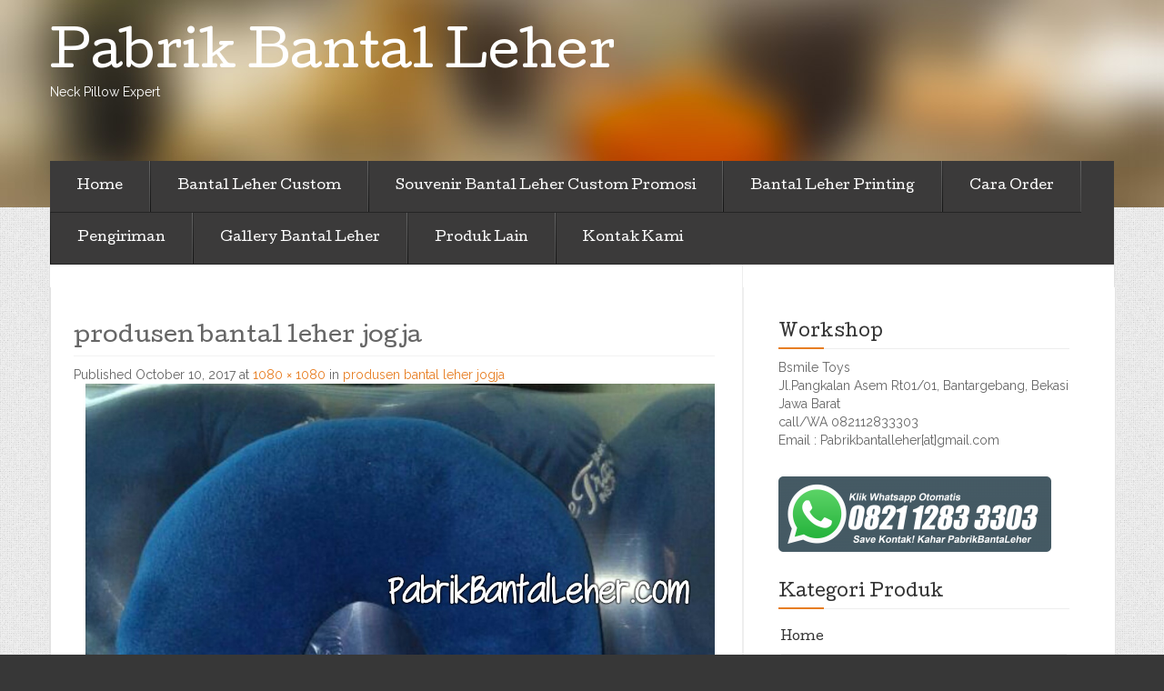

--- FILE ---
content_type: text/html; charset=UTF-8
request_url: https://pabrikbantalleher.com/jual-bantal-leher-bordir/
body_size: 6577
content:
<!DOCTYPE html> <!--[if lt IE 7]><html class="no-js lt-ie9 lt-ie8 lt-ie7" dir="ltr" lang="en-US" prefix="og: https://ogp.me/ns#"> <![endif]--> <!--[if IE 7]><html class="no-js lt-ie9 lt-ie8" dir="ltr" lang="en-US" prefix="og: https://ogp.me/ns#"> <![endif]--> <!--[if IE 8]><html class="no-js lt-ie9" dir="ltr" lang="en-US" prefix="og: https://ogp.me/ns#"> <![endif]--> <!--[if gt IE 8]><!--><html class="no-js" dir="ltr" lang="en-US" prefix="og: https://ogp.me/ns#"> <!--<![endif]--><head><link rel="stylesheet" href="//fonts.googleapis.com/css?family=Cutive%7CRaleway%3A400%2C800" /><link rel="stylesheet" href="https://pabrikbantalleher.com/wp-content/cache/min/1/7bd05b1caf899a6dc2f8a433aeab2a9a.css" data-minify="1"/><script src="https://pabrikbantalleher.com/wp-content/cache/min/1/d96af5fe625cf7cca8f80643bba38bf6.js" data-minify="1"></script>  <script>!function(f,b,e,v,n,t,s){if(f.fbq)return;n=f.fbq=function(){n.callMethod?
n.callMethod.apply(n,arguments):n.queue.push(arguments)};if(!f._fbq)f._fbq=n;
n.push=n;n.loaded=!0;n.version='2.0';n.queue=[];t=b.createElement(e);t.async=!0;
t.src=v;s=b.getElementsByTagName(e)[0];s.parentNode.insertBefore(t,s)}(window,
document,'script','https://connect.facebook.net/en_US/fbevents.js');
fbq('init', '1574359986207661'); // Insert your pixel ID here.
fbq('track', 'PageView');</script> <noscript><img height="1" width="1" style="display:none"
src="https://www.facebook.com/tr?id=1574359986207661&ev=PageView&noscript=1"
/></noscript><meta charset="UTF-8"><meta name="viewport" content="width=device-width, initial-scale=1"><link rel="profile" href="http://gmpg.org/xfn/11"><link rel="pingback" href="https://pabrikbantalleher.com/xmlrpc.php"><title>produsen bantal leher jogja | Pabrik Bantal Leher</title><meta name="robots" content="max-snippet:-1, max-image-preview:large, max-video-preview:-1" /><meta name="author" content="admin"/><meta name="google-site-verification" content="g2eP6L8PWF7vxgYek5JA-bpHPcUQLsNfgQVZq5mIRb8" /><meta name="p:domain_verify" content="10d2d8ce78c84f03b6bafec64de8e949" /><link rel="canonical" href="https://pabrikbantalleher.com/jual-bantal-leher-bordir/" /><meta name="generator" content="All in One SEO (AIOSEO) 4.8.3.2" /><meta property="og:locale" content="en_US" /><meta property="og:site_name" content="Pabrik Bantal Leher | Neck Pillow Expert" /><meta property="og:type" content="article" /><meta property="og:title" content="produsen bantal leher jogja | Pabrik Bantal Leher" /><meta property="og:url" content="https://pabrikbantalleher.com/jual-bantal-leher-bordir/" /><meta property="article:published_time" content="2017-10-10T11:58:29+00:00" /><meta property="article:modified_time" content="2017-12-08T08:13:09+00:00" /><meta property="article:publisher" content="https://www.facebook.com/pabrikbantalleher/" /><meta name="twitter:card" content="summary" /><meta name="twitter:site" content="@pabrbantalleher" /><meta name="twitter:title" content="produsen bantal leher jogja | Pabrik Bantal Leher" /><meta name="twitter:creator" content="@pabrbantalleher" /> <script type="application/ld+json" class="aioseo-schema">{"@context":"https:\/\/schema.org","@graph":[{"@type":"BreadcrumbList","@id":"https:\/\/pabrikbantalleher.com\/jual-bantal-leher-bordir\/#breadcrumblist","itemListElement":[{"@type":"ListItem","@id":"https:\/\/pabrikbantalleher.com#listItem","position":1,"name":"Home","item":"https:\/\/pabrikbantalleher.com","nextItem":{"@type":"ListItem","@id":"https:\/\/pabrikbantalleher.com\/jual-bantal-leher-bordir\/#listItem","name":"produsen bantal leher jogja"}},{"@type":"ListItem","@id":"https:\/\/pabrikbantalleher.com\/jual-bantal-leher-bordir\/#listItem","position":2,"name":"produsen bantal leher jogja","previousItem":{"@type":"ListItem","@id":"https:\/\/pabrikbantalleher.com#listItem","name":"Home"}}]},{"@type":"ItemPage","@id":"https:\/\/pabrikbantalleher.com\/jual-bantal-leher-bordir\/#itempage","url":"https:\/\/pabrikbantalleher.com\/jual-bantal-leher-bordir\/","name":"produsen bantal leher jogja | Pabrik Bantal Leher","inLanguage":"en-US","isPartOf":{"@id":"https:\/\/pabrikbantalleher.com\/#website"},"breadcrumb":{"@id":"https:\/\/pabrikbantalleher.com\/jual-bantal-leher-bordir\/#breadcrumblist"},"author":{"@id":"https:\/\/pabrikbantalleher.com\/author\/admin25pbl\/#author"},"creator":{"@id":"https:\/\/pabrikbantalleher.com\/author\/admin25pbl\/#author"},"datePublished":"2017-10-10T18:58:29+07:00","dateModified":"2017-12-08T15:13:09+07:00"},{"@type":"Person","@id":"https:\/\/pabrikbantalleher.com\/#person","name":"Admin","image":"http:\/\/pabrikbantalleher.com\/wp-content\/uploads\/2023\/02\/logo-pabrikbantalleher.jpg","sameAs":["https:\/\/www.facebook.com\/pabrikbantalleher\/","https:\/\/mobile.twitter.com\/pabrbantalleher","https:\/\/www.instagram.com\/pabrikbantalleher","https:\/\/id.pinterest.com\/pabrikbantalleher\/","https:\/\/www.youtube.com\/channel\/UCbfzy09mmvN4Pj-g-AX3qjg"]},{"@type":"Person","@id":"https:\/\/pabrikbantalleher.com\/author\/admin25pbl\/#author","url":"https:\/\/pabrikbantalleher.com\/author\/admin25pbl\/","name":"admin","image":{"@type":"ImageObject","@id":"https:\/\/pabrikbantalleher.com\/jual-bantal-leher-bordir\/#authorImage","url":"https:\/\/secure.gravatar.com\/avatar\/8f15561b43a0d54be44eb1e4186b6431?s=96&d=mm&r=g","width":96,"height":96,"caption":"admin"}},{"@type":"WebSite","@id":"https:\/\/pabrikbantalleher.com\/#website","url":"https:\/\/pabrikbantalleher.com\/","name":"PabrikBantalLeher.com","alternateName":"Pabrik Bantal Leher","description":"Neck Pillow Expert","inLanguage":"en-US","publisher":{"@id":"https:\/\/pabrikbantalleher.com\/#person"}}]}</script> <link rel='dns-prefetch' href='//fonts.googleapis.com' /><link rel='dns-prefetch' href='//s.w.org' /><link rel="alternate" type="application/rss+xml" title="Pabrik Bantal Leher &raquo; Feed" href="https://pabrikbantalleher.com/feed/" /><link rel="alternate" type="application/rss+xml" title="Pabrik Bantal Leher &raquo; Comments Feed" href="https://pabrikbantalleher.com/comments/feed/" />  <script type="text/javascript">window._wpemojiSettings = {"baseUrl":"https:\/\/s.w.org\/images\/core\/emoji\/13.1.0\/72x72\/","ext":".png","svgUrl":"https:\/\/s.w.org\/images\/core\/emoji\/13.1.0\/svg\/","svgExt":".svg","source":{"concatemoji":"https:\/\/pabrikbantalleher.com\/wp-includes\/js\/wp-emoji-release.min.js?ver=5.8.12"}};
			!function(e,a,t){var n,r,o,i=a.createElement("canvas"),p=i.getContext&&i.getContext("2d");function s(e,t){var a=String.fromCharCode;p.clearRect(0,0,i.width,i.height),p.fillText(a.apply(this,e),0,0);e=i.toDataURL();return p.clearRect(0,0,i.width,i.height),p.fillText(a.apply(this,t),0,0),e===i.toDataURL()}function c(e){var t=a.createElement("script");t.src=e,t.defer=t.type="text/javascript",a.getElementsByTagName("head")[0].appendChild(t)}for(o=Array("flag","emoji"),t.supports={everything:!0,everythingExceptFlag:!0},r=0;r<o.length;r++)t.supports[o[r]]=function(e){if(!p||!p.fillText)return!1;switch(p.textBaseline="top",p.font="600 32px Arial",e){case"flag":return s([127987,65039,8205,9895,65039],[127987,65039,8203,9895,65039])?!1:!s([55356,56826,55356,56819],[55356,56826,8203,55356,56819])&&!s([55356,57332,56128,56423,56128,56418,56128,56421,56128,56430,56128,56423,56128,56447],[55356,57332,8203,56128,56423,8203,56128,56418,8203,56128,56421,8203,56128,56430,8203,56128,56423,8203,56128,56447]);case"emoji":return!s([10084,65039,8205,55357,56613],[10084,65039,8203,55357,56613])}return!1}(o[r]),t.supports.everything=t.supports.everything&&t.supports[o[r]],"flag"!==o[r]&&(t.supports.everythingExceptFlag=t.supports.everythingExceptFlag&&t.supports[o[r]]);t.supports.everythingExceptFlag=t.supports.everythingExceptFlag&&!t.supports.flag,t.DOMReady=!1,t.readyCallback=function(){t.DOMReady=!0},t.supports.everything||(n=function(){t.readyCallback()},a.addEventListener?(a.addEventListener("DOMContentLoaded",n,!1),e.addEventListener("load",n,!1)):(e.attachEvent("onload",n),a.attachEvent("onreadystatechange",function(){"complete"===a.readyState&&t.readyCallback()})),(n=t.source||{}).concatemoji?c(n.concatemoji):n.wpemoji&&n.twemoji&&(c(n.twemoji),c(n.wpemoji)))}(window,document,window._wpemojiSettings);</script> <style type="text/css">img.wp-smiley,img.emoji{display:inline !important;border:none !important;box-shadow:none !important;height:1em !important;width:1em !important;margin:0
.07em !important;vertical-align:-0.1em !important;background:none !important;padding:0
!important}</style><style id='akismet-widget-style-inline-css' type='text/css'>.a-stats{--akismet-color-mid-green:#357b49;--akismet-color-white:#fff;--akismet-color-light-grey:#f6f7f7;max-width:350px;width:auto}.a-stats
*{all:unset;box-sizing:border-box}.a-stats
strong{font-weight:600}.a-stats a.a-stats__link,
.a-stats a.a-stats__link:visited,
.a-stats a.a-stats__link:active{background:var(--akismet-color-mid-green);border:none;box-shadow:none;border-radius:8px;color:var(--akismet-color-white);cursor:pointer;display:block;font-family:-apple-system,BlinkMacSystemFont,'Segoe UI','Roboto','Oxygen-Sans','Ubuntu','Cantarell','Helvetica Neue',sans-serif;font-weight:500;padding:12px;text-align:center;text-decoration:none;transition:all 0.2s ease}.widget .a-stats a.a-stats__link:focus{background:var(--akismet-color-mid-green);color:var(--akismet-color-white);text-decoration:none}.a-stats a.a-stats__link:hover{filter:brightness(110%);box-shadow:0 4px 12px rgba(0, 0, 0, 0.06), 0 0 2px rgba(0, 0, 0, 0.16)}.a-stats
.count{color:var(--akismet-color-white);display:block;font-size:1.5em;line-height:1.4;padding:0
13px;white-space:nowrap}</style><link rel="https://api.w.org/" href="https://pabrikbantalleher.com/wp-json/" /><link rel="alternate" type="application/json" href="https://pabrikbantalleher.com/wp-json/wp/v2/media/3087" /><link rel="EditURI" type="application/rsd+xml" title="RSD" href="https://pabrikbantalleher.com/xmlrpc.php?rsd" /><link rel="wlwmanifest" type="application/wlwmanifest+xml" href="https://pabrikbantalleher.com/wp-includes/wlwmanifest.xml" /><meta name="generator" content="WordPress 5.8.12" /><link rel='shortlink' href='https://pabrikbantalleher.com/?p=3087' /><link rel="alternate" type="application/json+oembed" href="https://pabrikbantalleher.com/wp-json/oembed/1.0/embed?url=https%3A%2F%2Fpabrikbantalleher.com%2Fjual-bantal-leher-bordir%2F" /><link rel="alternate" type="text/xml+oembed" href="https://pabrikbantalleher.com/wp-json/oembed/1.0/embed?url=https%3A%2F%2Fpabrikbantalleher.com%2Fjual-bantal-leher-bordir%2F&#038;format=xml" /><style type="text/css">header .logo-text h1,
header .logo-text
h5{color:#fff}</style><style type="text/css" id="eventbrite-header-css">header[role=banner]{background:url(https://pabrikbantalleher.com/wp-content/themes/eventbrite-event/img/bg-header.jpg) top center no-repeat;background-size:cover}</style><style type="text/css" id="custom-background-css">body.custom-background{background-image:url("https://pabrikbantalleher.com/wp-content/themes/eventbrite-event/img/bg-main.png");background-position:left top;background-size:auto;background-repeat:repeat;background-attachment:scroll}</style> <script data-no-minify="1" data-cfasync="false">(function(w,d){function a(){var b=d.createElement("script");b.async=!0;b.src="https://pabrikbantalleher.com/wp-content/plugins/wp-rocket/inc/front/js/lazyload.1.0.5.min.js";var a=d.getElementsByTagName("script")[0];a.parentNode.insertBefore(b,a)}w.attachEvent?w.attachEvent("onload",a):w.addEventListener("load",a,!1)})(window,document);</script></head><body class="attachment attachment-template-default single single-attachment postid-3087 attachmentid-3087 attachment-jpeg custom-background"> <header role="banner"><div class="container"><div class="logo-row"> <a href="https://pabrikbantalleher.com/" class="logo-text"><h1>Pabrik Bantal Leher</h1><h5>Neck Pillow Expert</h5> </a></div> <a href="#" class="menu-toggle">-</a></div> </header><section role="main" class="main-container"><div id="site-container" class="container"> <nav class="menu"><ul id="menu-menu1" class="menu"><li id="menu-item-62" class="menu-item menu-item-type-post_type menu-item-object-page menu-item-home menu-item-62"><a href="https://pabrikbantalleher.com/">Home</a></li><li id="menu-item-4040" class="menu-item menu-item-type-post_type menu-item-object-page menu-item-4040"><a href="https://pabrikbantalleher.com/bantal-leher-custom/">Bantal Leher Custom</a></li><li id="menu-item-4801" class="menu-item menu-item-type-post_type menu-item-object-page menu-item-4801"><a href="https://pabrikbantalleher.com/souvenir-bantal-leher-custom-promosi/">Souvenir Bantal Leher Custom Promosi</a></li><li id="menu-item-4717" class="menu-item menu-item-type-post_type menu-item-object-page menu-item-4717"><a href="https://pabrikbantalleher.com/bantal-leher-printing-custom/">Bantal Leher Printing</a></li><li id="menu-item-55" class="menu-item menu-item-type-post_type menu-item-object-page menu-item-55"><a href="https://pabrikbantalleher.com/cara-order/">Cara Order</a></li><li id="menu-item-2974" class="menu-item menu-item-type-post_type menu-item-object-page menu-item-2974"><a href="https://pabrikbantalleher.com/pengiriman/">Pengiriman</a></li><li id="menu-item-2385" class="menu-item menu-item-type-custom menu-item-object-custom menu-item-2385"><a href="http://pabrikbantalleher.com/produk/">Gallery Bantal Leher</a></li><li id="menu-item-2985" class="menu-item menu-item-type-post_type menu-item-object-page menu-item-has-children menu-item-2985"><a href="https://pabrikbantalleher.com/produk-lain/">Produk Lain</a><ul class="sub-menu"><li id="menu-item-2992" class="menu-item menu-item-type-post_type menu-item-object-page menu-item-2992"><a href="https://pabrikbantalleher.com/produk-lain/pabrik-souvenir-bantal-bordir-promosi-perusahaan/">Bantal Promosi</a></li><li id="menu-item-2988" class="menu-item menu-item-type-post_type menu-item-object-page menu-item-2988"><a href="https://pabrikbantalleher.com/produk-lain/bantal-printing-promosi-custom-murah-souvenir-perusahaan/">Bantal Printing Promosi Custom Murah Souvenir Perusahaan</a></li><li id="menu-item-2987" class="menu-item menu-item-type-post_type menu-item-object-page menu-item-2987"><a href="https://pabrikbantalleher.com/produk-lain/pabrik-bantal-mobil-bordir-custom-harga-murah/">Bantal Mobil</a></li><li id="menu-item-2986" class="menu-item menu-item-type-post_type menu-item-object-page menu-item-2986"><a href="https://pabrikbantalleher.com/produk-lain/sarung-tissue-promosi/">Sarung Tissue Promosi</a></li></ul></li><li id="menu-item-54" class="menu-item menu-item-type-post_type menu-item-object-page menu-item-54"><a href="https://pabrikbantalleher.com/kontak-kami/">Kontak Kami</a></li></ul></nav> <section role="main" class="main-container"><div class="container"><div class="row"><div class="span8"><div class="left-col"><div class="post-3087 attachment type-attachment status-inherit hentry" id="post-3087"><h1 class="pagetitle entry-title">produsen bantal leher jogja</h1><div class="entry-meta"> Published <span class="entry-date"><time class="entry-date" datetime="2017-10-10T18:58:29+07:00">October 10, 2017</time></span> at <a href="https://pabrikbantalleher.com/wp-content/uploads/2017/10/jual-bantal-leher-bordir.jpg" title="Link to full-size image">1080 &times; 1080</a> in <a href="https://pabrikbantalleher.com/jual-bantal-leher-bordir/" title="Return to produsen bantal leher jogja" rel="gallery">produsen bantal leher jogja</a></div><div class="entry-content"><div class="entry-attachment"><div class="attachment"> <a href="https://pabrikbantalleher.com/pabrikbantalleher/" title="produsen bantal leher jogja" rel="attachment"><img width="1080" height="1080" src="https://pabrikbantalleher.com/wp-content/uploads/2017/10/jual-bantal-leher-bordir.jpg" class="attachment-1200x1200 size-1200x1200" alt="produsen bantal leher jogja" loading="lazy" srcset="https://pabrikbantalleher.com/wp-content/uploads/2017/10/jual-bantal-leher-bordir.jpg 1080w, https://pabrikbantalleher.com/wp-content/uploads/2017/10/jual-bantal-leher-bordir-150x150.jpg 150w, https://pabrikbantalleher.com/wp-content/uploads/2017/10/jual-bantal-leher-bordir-300x300.jpg 300w, https://pabrikbantalleher.com/wp-content/uploads/2017/10/jual-bantal-leher-bordir-768x768.jpg 768w, https://pabrikbantalleher.com/wp-content/uploads/2017/10/jual-bantal-leher-bordir-1024x1024.jpg 1024w" sizes="(max-width: 1080px) 100vw, 1080px" /></a></div></div><div role="navigation" id="image-navigation" class="pagination pagination-centered image-navigation"><ul><li class="nav-previous"><a title="Bantal Leher Souvenir Bank BRI diponegoro"  href='https://pabrikbantalleher.com/bantal-leher-souvenir-bank-bri-diponegoro/'><span class="meta-nav">&larr;</span> Previous</a></li><li class="nav-next"><a title="bantal-leher-souvenir-umroh-alqayyuum"  href='https://pabrikbantalleher.com/bantal-leher-souvenir-umroh-alqayyuum/'>Next <span class="meta-nav">&rarr;</span></a></li></ul></div></div></div><hr/><div class="well"><div id="comments" class="comments-area"></div></div></div></div><aside class="span4" role="complementary"><div class="sidebar"><div id="text-2" class="widget widget_text"><h2 class="widget-title">Workshop</h2><div class="textwidget">Bsmile Toys<br> Jl.Pangkalan Asem Rt01/01, Bantargebang, Bekasi
Jawa Barat<br> call/WA 082112833303<br> Email : Pabrikbantalleher[at]gmail.com</div></div><div id="media_image-2" class="widget widget_media_image"><a href="https://api.whatsapp.com/send?phone=6282112833303&#038;text=Halo%20Pak%20Kahar%20Saya%20Mau%20Order%20Bantal%20leher%20bisa%20minta%20infonya"><img width="300" height="83" src="https://pabrikbantalleher.com/wp-content/uploads/2018/02/logo-whatsapp-300x83.png" class="image wp-image-3937  attachment-medium size-medium" alt="logo whatsapp pabrikbantalleher" loading="lazy" style="max-width: 100%; height: auto;" srcset="https://pabrikbantalleher.com/wp-content/uploads/2018/02/logo-whatsapp-300x83.png 300w, https://pabrikbantalleher.com/wp-content/uploads/2018/02/logo-whatsapp-768x211.png 768w, https://pabrikbantalleher.com/wp-content/uploads/2018/02/logo-whatsapp-1024x282.png 1024w, https://pabrikbantalleher.com/wp-content/uploads/2018/02/logo-whatsapp.png 2000w" sizes="(max-width: 300px) 100vw, 300px" /></a></div><div id="nav_menu-2" class="widget widget_nav_menu"><h2 class="widget-title">Kategori Produk</h2><div class="menu-menu1-container"><ul id="menu-menu1-1" class="menu"><li class="menu-item menu-item-type-post_type menu-item-object-page menu-item-home menu-item-62"><a href="https://pabrikbantalleher.com/">Home</a></li><li class="menu-item menu-item-type-post_type menu-item-object-page menu-item-4040"><a href="https://pabrikbantalleher.com/bantal-leher-custom/">Bantal Leher Custom</a></li><li class="menu-item menu-item-type-post_type menu-item-object-page menu-item-4801"><a href="https://pabrikbantalleher.com/souvenir-bantal-leher-custom-promosi/">Souvenir Bantal Leher Custom Promosi</a></li><li class="menu-item menu-item-type-post_type menu-item-object-page menu-item-4717"><a href="https://pabrikbantalleher.com/bantal-leher-printing-custom/">Bantal Leher Printing</a></li><li class="menu-item menu-item-type-post_type menu-item-object-page menu-item-55"><a href="https://pabrikbantalleher.com/cara-order/">Cara Order</a></li><li class="menu-item menu-item-type-post_type menu-item-object-page menu-item-2974"><a href="https://pabrikbantalleher.com/pengiriman/">Pengiriman</a></li><li class="menu-item menu-item-type-custom menu-item-object-custom menu-item-2385"><a href="http://pabrikbantalleher.com/produk/">Gallery Bantal Leher</a></li><li class="menu-item menu-item-type-post_type menu-item-object-page menu-item-has-children menu-item-2985"><a href="https://pabrikbantalleher.com/produk-lain/">Produk Lain</a><ul class="sub-menu"><li class="menu-item menu-item-type-post_type menu-item-object-page menu-item-2992"><a href="https://pabrikbantalleher.com/produk-lain/pabrik-souvenir-bantal-bordir-promosi-perusahaan/">Bantal Promosi</a></li><li class="menu-item menu-item-type-post_type menu-item-object-page menu-item-2988"><a href="https://pabrikbantalleher.com/produk-lain/bantal-printing-promosi-custom-murah-souvenir-perusahaan/">Bantal Printing Promosi Custom Murah Souvenir Perusahaan</a></li><li class="menu-item menu-item-type-post_type menu-item-object-page menu-item-2987"><a href="https://pabrikbantalleher.com/produk-lain/pabrik-bantal-mobil-bordir-custom-harga-murah/">Bantal Mobil</a></li><li class="menu-item menu-item-type-post_type menu-item-object-page menu-item-2986"><a href="https://pabrikbantalleher.com/produk-lain/sarung-tissue-promosi/">Sarung Tissue Promosi</a></li></ul></li><li class="menu-item menu-item-type-post_type menu-item-object-page menu-item-54"><a href="https://pabrikbantalleher.com/kontak-kami/">Kontak Kami</a></li></ul></div></div><div id="nav_menu-3" class="widget widget_nav_menu"><div class="menu-kategori-produk-container"><ul id="menu-kategori-produk" class="menu"><li id="menu-item-69" class="menu-item menu-item-type-taxonomy menu-item-object-category menu-item-has-children menu-item-69"><a href="https://pabrikbantalleher.com/produk/">Produk</a><ul class="sub-menu"><li id="menu-item-70" class="menu-item menu-item-type-taxonomy menu-item-object-category menu-item-70"><a href="https://pabrikbantalleher.com/produk/bantal-leher-tour-travel/">Bantal Leher Tour Travel</a></li><li id="menu-item-98" class="menu-item menu-item-type-taxonomy menu-item-object-category menu-item-98"><a href="https://pabrikbantalleher.com/produk/bantal-leher-karakter/">Bantal Leher Karakter</a></li><li id="menu-item-106" class="menu-item menu-item-type-taxonomy menu-item-object-category menu-item-106"><a href="https://pabrikbantalleher.com/produk/bantal-leher-rumah-sakit/">Bantal Leher Rumah Sakit</a></li><li id="menu-item-116" class="menu-item menu-item-type-taxonomy menu-item-object-category menu-item-116"><a href="https://pabrikbantalleher.com/produk/bantal-leher-bank/">Bantal Leher Bank</a></li><li id="menu-item-117" class="menu-item menu-item-type-taxonomy menu-item-object-category menu-item-117"><a href="https://pabrikbantalleher.com/produk/bantal-leher-promosi/">Bantal Leher Promosi</a></li></ul></li></ul></div></div><div id="recent-posts-2" class="widget widget_recent_entries"><h2 class="widget-title">Terupdate</h2><ul><li> <a href="https://pabrikbantalleher.com/pabrik-bantal-leher-custom-bordir-promosi-tour-travel-umroh/">Pabrik bantal leher custom bordir promosi tour travel umroh</a></li><li> <a href="https://pabrikbantalleher.com/souvenir-bantal-leher-custom-sekolah-alam-cendikia/">Souvenir Bantal Leher Custom Sekolah Alam Cendikia</a></li><li> <a href="https://pabrikbantalleher.com/produksi-souvenir-bantal-leher-promosi-hotel/">Produksi Souvenir Bantal Leher Promosi Hotel</a></li><li> <a href="https://pabrikbantalleher.com/produksi-bantal-leher-bordir-bekasi/">Produksi Bantal Leher Bordir Bekasi</a></li><li> <a href="https://pabrikbantalleher.com/bantal-leher-bordir-custom-samira-tour-travel/">Bantal Leher Bordir Custom Samira Tour Travel</a></li></ul></div><div id="search-2" class="widget widget_search"><form role="search" method="get" id="searchform" class="searchform" action="https://pabrikbantalleher.com/"><div> <label class="screen-reader-text" for="s">Search for:</label> <input type="text" value="" name="s" id="s" /> <input type="submit" id="searchsubmit" value="Search" /></div></form></div></div> </aside></div></div> </section></div> </section> <footer class="site-footer row" role="contentinfo"><div class="container"><div class="pull-right"><ul id="menu-menu1-2" class="menu"><li class="menu-item menu-item-type-post_type menu-item-object-page menu-item-home menu-item-62"><a href="https://pabrikbantalleher.com/">Home</a></li><li class="menu-item menu-item-type-post_type menu-item-object-page menu-item-4040"><a href="https://pabrikbantalleher.com/bantal-leher-custom/">Bantal Leher Custom</a></li><li class="menu-item menu-item-type-post_type menu-item-object-page menu-item-4801"><a href="https://pabrikbantalleher.com/souvenir-bantal-leher-custom-promosi/">Souvenir Bantal Leher Custom Promosi</a></li><li class="menu-item menu-item-type-post_type menu-item-object-page menu-item-4717"><a href="https://pabrikbantalleher.com/bantal-leher-printing-custom/">Bantal Leher Printing</a></li><li class="menu-item menu-item-type-post_type menu-item-object-page menu-item-55"><a href="https://pabrikbantalleher.com/cara-order/">Cara Order</a></li><li class="menu-item menu-item-type-post_type menu-item-object-page menu-item-2974"><a href="https://pabrikbantalleher.com/pengiriman/">Pengiriman</a></li><li class="menu-item menu-item-type-custom menu-item-object-custom menu-item-2385"><a href="http://pabrikbantalleher.com/produk/">Gallery Bantal Leher</a></li><li class="menu-item menu-item-type-post_type menu-item-object-page menu-item-has-children menu-item-2985"><a href="https://pabrikbantalleher.com/produk-lain/">Produk Lain</a><ul class="sub-menu"><li class="menu-item menu-item-type-post_type menu-item-object-page menu-item-2992"><a href="https://pabrikbantalleher.com/produk-lain/pabrik-souvenir-bantal-bordir-promosi-perusahaan/">Bantal Promosi</a></li><li class="menu-item menu-item-type-post_type menu-item-object-page menu-item-2988"><a href="https://pabrikbantalleher.com/produk-lain/bantal-printing-promosi-custom-murah-souvenir-perusahaan/">Bantal Printing Promosi Custom Murah Souvenir Perusahaan</a></li><li class="menu-item menu-item-type-post_type menu-item-object-page menu-item-2987"><a href="https://pabrikbantalleher.com/produk-lain/pabrik-bantal-mobil-bordir-custom-harga-murah/">Bantal Mobil</a></li><li class="menu-item menu-item-type-post_type menu-item-object-page menu-item-2986"><a href="https://pabrikbantalleher.com/produk-lain/sarung-tissue-promosi/">Sarung Tissue Promosi</a></li></ul></li><li class="menu-item menu-item-type-post_type menu-item-object-page menu-item-54"><a href="https://pabrikbantalleher.com/kontak-kami/">Kontak Kami</a></li></ul></div><p> <a class="wordpress-link" href="http://wordpress.org/" rel="generator">Proudly powered by WordPress</a> Theme: Eventbrite Single Event by <a href="http://voceplatforms.com/" rel="designer" class="designer-link">Voce Platforms</a>.</p></div> </footer> <script type='text/javascript' id='contact-form-7-js-extra'>/*  */
var wpcf7 = {"api":{"root":"https:\/\/pabrikbantalleher.com\/wp-json\/","namespace":"contact-form-7\/v1"},"cached":"1"};
/*  */</script> <script type='text/javascript' id='fca_pc_client_js-js-extra'>/*  */
var fcaPcEvents = [];
var fcaPcPost = {"title":"produsen bantal leher jogja","type":"attachment","id":"3087","categories":[]};
var fcaPcOptions = {"pixel_types":[],"ajax_url":"https:\/\/pabrikbantalleher.com\/wp-admin\/admin-ajax.php","debug":"","edd_currency":"USD","nonce":"2030cd5eb8","utm_support":"","user_parameters":"","edd_enabled":"","edd_delay":"0","woo_enabled":"","woo_delay":"0","video_enabled":""};
/*  */</script> <script src="https://pabrikbantalleher.com/wp-content/cache/min/1/c4e8b7eaef8cca885746e7543f725e9a.js" data-minify="1"></script><script src="https://pabrikbantalleher.com/wp-content/cache/min/1/55b4199e44f5a5f0b1aa1d4b4230ab17.js" data-minify="1"></script><script src="https://pabrikbantalleher.com/wp-content/cache/min/1/fe62aca8aa65401fed3b58526a851199.js" data-minify="1"></script><script src="https://pabrikbantalleher.com/wp-content/cache/min/1/f3c7ef4f03bedc05b6679d8576c67f66.js" data-minify="1"></script><script src="https://pabrikbantalleher.com/wp-content/cache/min/1/51d8d81ca61522f632a347e527628c64.js" data-minify="1"></script></body></html>
<!-- This website is like a Rocket, isn't it? Performance optimized by WP Rocket. Learn more: https://wp-rocket.me - Debug: cached@1769009669 -->

--- FILE ---
content_type: text/javascript
request_url: https://pabrikbantalleher.com/wp-content/cache/min/1/f3c7ef4f03bedc05b6679d8576c67f66.js
body_size: 6476
content:
!function($){"use strict";var Popover=function(element,options){this.init('popover',element,options)}
Popover.prototype=$.extend({},$.fn.tooltip.Constructor.prototype,{constructor:Popover,setContent:function(){var $tip=this.tip(),title=this.getTitle(),content=this.getContent()
$tip.find('.popover-title')[this.options.html?'html':'text'](title)
$tip.find('.popover-content')[this.options.html?'html':'text'](content)
$tip.removeClass('fade top bottom left right in')},hasContent:function(){return this.getTitle()||this.getContent()},getContent:function(){var content,$e=this.$element,o=this.options
content=(typeof o.content=='function'?o.content.call($e[0]):o.content)||$e.attr('data-content')
return content},tip:function(){if(!this.$tip){this.$tip=$(this.options.template)}
return this.$tip},destroy:function(){this.hide().$element.off('.'+this.type).removeData(this.type)}})
var old=$.fn.popover
$.fn.popover=function(option){return this.each(function(){var $this=$(this),data=$this.data('popover'),options=typeof option=='object'&&option
if(!data)$this.data('popover',(data=new Popover(this,options)))
if(typeof option=='string')data[option]()})}
$.fn.popover.Constructor=Popover
$.fn.popover.defaults=$.extend({},$.fn.tooltip.defaults,{placement:'right',trigger:'click',content:'',template:'<div class="popover"><div class="arrow"></div><h3 class="popover-title"></h3><div class="popover-content"></div></div>'})
$.fn.popover.noConflict=function(){$.fn.popover=old
return this}}(window.jQuery);;jQuery(document).ready(function(t){function e(e,n,i){var r=i?function(t){for(var e in t)"string"==typeof t[e]&&(t[e]=t[e].replace("{post_id}",fcaPcPost.id).replace("{post_title}",fcaPcPost.title).replace("{post_type}",fcaPcPost.type).replace("{post_category}",fcaPcPost.categories.join(", ")));fcaPcOptions.utm_support&&(t=function(t){for(var e=["utm_source","utm_medium","utm_campaign","utm_term","utm_content"],c=0;c<e.length;c++)null!==d(e[c])&&(t[e[c]]=d(e[c]));return t}(t));fcaPcOptions.user_parameters&&(t=function(t){for(var e=["referrer","language","logged_in","post_tag","post_category"],c=0;c<e.length;c++)fcaPcUserParams[e[c]]&&(t[e[c]]=fcaPcUserParams[e[c]]);return t}(t));return t}(i):null;if("undefined"!=typeof fbq){var p=c(),s=a(),f=new Date(t.now()).toUTCString(),l=new Date(f).valueOf()/1e3;if("trackCustom"===e)fbq(e,n,r,{event_id:p,external_id:s}),o("Conversions API")&&t.ajax({url:fcaPcOptions.ajax_url,type:"POST",data:{action:"fca_pc_capi_event",event_name:n,event_time:l,event_id:p,external_id:s,client_user_agent:navigator.userAgent,event_source_url:window.location.origin+window.location.pathname,custom_data:JSON.stringify(r),nonce:fcaPcOptions.nonce}});else{var u=(k=new Map([["PageView","PageView"],["ViewContent","ViewContent"],["Search","Search"],["AddToCart","AddToCart"],["AddToWishlist","AddToWishlist"],["InitiateCheckout","InitiateCheckout"],["AddPaymentInfo","AddPaymentInfo"],["Purchase","Purchase"],["Lead","Lead"],["CompleteRegistration","CompleteRegistration"]])).get(n);u&&(fbq(e,u,r,{event_id:p,external_id:s}),o("Conversions API")&&t.ajax({url:fcaPcOptions.ajax_url,type:"POST",data:{action:"fca_pc_capi_event",event_name:u,event_time:l,event_id:p,external_id:s,client_user_agent:navigator.userAgent,event_source_url:window.location.origin+window.location.pathname,custom_data:JSON.stringify(r),nonce:fcaPcOptions.nonce}}))}}if("undefined"!=typeof snaptr){var p=c(),s=a();if("trackCustom"===e);else{var _=(k=new Map([["PageViewSnapchat","PAGE_VIEW"],["ViewContentSnapchat","VIEW_CONTENT"],["PurchaseSnapchat","PURCHASE"],["AddToCartSnapchat","ADD_CART"],["InitiateCheckoutSnapchat","START_CHECKOUT"],["AddToWishlistSnapchat","ADD_TO_WISHLIST"],["AddPaymentInfoSnapchat","ADD_BILLING"]])).get(n);_&&snaptr(e,_,r,{event_id:p,external_id:s})}}if("undefined"!=typeof ttq){var h=(k=new Map([["PageViewTiktok","PageView"],["ViewContentTiktok","ViewContent"],["AddToCartTiktok","AddToCart"],["AddToWishlistTiktok","AddToWishlist"],["InitiateCheckoutTiktok","InitiateCheckout"],["AddPaymentInfoTiktok","AddPaymentInfo"],["PurchaseTiktok","CompletePayment"],["CompleteRegistrationTiktok","CompleteRegistration"]])).get(n);h&&ttq.track(h,r),"trackCustom"===e&&ttq.track(n,r)}if("undefined"!=typeof pintrk){var P=(k=new Map([["AddToCartPinterest","AddToCart"],["PurchasePinterest","Checkout"],["LeadPinterest","Lead"],["ViewContentPinterest","PageVisit"],["CompleteRegistrationPinterest","Signup"]])).get(n);P&&pintrk("track",P,r)}if("undefined"!=typeof gtag){if("track"===e){var k=new Map([["AddToCartGA","add_to_cart"],["AddPaymentInfoGA","add_payment_info"],["AddToWishlistGA","add_to_wishlist"],["PurchaseGA","purchase"],["InitiateCheckoutGA","begin_checkout"],["ViewContentGA","view_item"]]),g=k.get(n);g&&gtag("event",g,r)}"trackCustom"===e&&gtag("event",n,r)}}function c(){return"xxxxxxxxxx".replace(/[x]/g,function(t){return Math.floor(16*Math.random()).toString(16)})}function a(){var t=function(t){for(var e=t+"=",c=document.cookie.split(";"),a=0;a<c.length;a++){for(var o=c[a];" "==o.charAt(0);)o=o.substring(1);if(0==o.indexOf(e))return o.substring(e.length,o.length)}return""}("pixelcat_id");return""==t&&""!=(t=c())&&null!=t&&function(t,e,c){var a=new Date;a.setTime(a.getTime()+24*c*60*60*1e3);var o="expires="+a.toUTCString();document.cookie=t+"="+e+";"+o+";path=/"}("pixelcat_id",t,365),t}function o(t){return-1!==fcaPcOptions.pixel_types.indexOf(t)}function n(t,e){document.cookie=t+"="+e+";path=/"}function i(t){var e=("; "+document.cookie).split("; "+t+"=");return 2===e.length&&e.pop().split(";").shift()}function d(t){for(var e=[],c=location.search.substr(1).split("&"),a=0;a<c.length;a++)if((e=c[a].split("="))[0]===t)return decodeURIComponent(e[1]).replace(/\+/g," ");return null}!function(){for(var c=0;c<fcaPcEvents.length;c++){var a=fcaPcEvents[c].event,o=fcaPcEvents[c].parameters,n=fcaPcEvents[c].triggerType,i=fcaPcEvents[c].trigger,d=fcaPcEvents[c].apiAction;switch(n){case"css":t(i).on("click",{name:a,params:o,apiAction:d},function(t){e(t.data.apiAction,t.data.name,t.data.params)});break;case"hover":t(i).on("mouseenter",{name:a,params:o,apiAction:d,trigger:i},function(c){e(c.data.apiAction,c.data.name,c.data.params),t(c.data.trigger).off("mouseenter")});break;case"post":fcaPcEvents[c].hasOwnProperty("delay")&&fcaPcEvents[c].hasOwnProperty("scroll")?setTimeout(function(c,a,o,n){t(window).scroll({scrollTarget:c,apiAction:a,eventName:o,parameters:n},function(c){c.data.scrollTarget<=function(){var e=t(window).scrollTop(),c=t(document).height()-t(window).height();return 0==c?100:e/c*100}()&&(t(window).off(c),e(a,o,n))}).trigger("scroll")},1e3*fcaPcEvents[c].delay,fcaPcEvents[c].scroll,d,a,o):fcaPcEvents[c].hasOwnProperty("delay")?setTimeout(e,1e3*fcaPcEvents[c].delay,d,a,o):e(d,a,o);break;case"url":t("a").each(function(){t(this).attr("href")===i&&t(this).on("click",{name:a,params:o,apiAction:d},function(t){e(t.data.apiAction,t.data.name,t.data.params)})})}}}(),fcaPcOptions.debug&&(console.log("pixel cat events:"),console.log(fcaPcEvents),console.log("pixel cat post:"),console.log(fcaPcPost),console.log("pixel cat options:"),console.log(fcaPcOptions)),(o("Facebook Pixel")||o("Conversions API"))&&e("track","PageView"),i("fca_pc_advanced_matching")&&n("fca_pc_advanced_matching",""),"undefined"!=typeof fcaPcSearchQuery&&e("track","Search",fcaPcSearchQuery),fcaPcOptions.woo_enabled&&(fcaPcOptions.debug&&console.log("adding woo events"),t("body").on("added_to_cart",function(){t.ajax({url:fcaPcOptions.ajax_url,type:"POST",data:{action:"fca_pc_woo_ajax_add_to_cart",product_id:fcaPcPost.id},success:function(t){t.success&&((o("Facebook")||o("Conversions API"))&&e("track","AddToCart",t.facebook),o("TikTok")&&e("track","AddToCartTiktok",t.tiktok),o("Snapchat")&&e("track","AddToCartSnapchat",t.snapchat),o("Pinterest")&&e("track","AddToCartPinterest",t.pinterest),(o("GA3")||o("GA4")||o("Adwords"))&&e("track","AddToCartGA",t.ga))}})}),i("fca_pc_woo_add_to_cart")&&(e("track","AddToCart",JSON.parse(decodeURIComponent(i("fca_pc_woo_add_to_cart").replace(/\+/g,"%20")))),n("fca_pc_woo_add_to_cart","")),"undefined"!=typeof fcaPcWooCheckoutCart&&(e("track","InitiateCheckout",fcaPcWooCheckoutCart),t("form.checkout").on("checkout_place_order",function(t){return e("track","AddPaymentInfo",fcaPcWooCheckoutCart),!0})),"undefined"!=typeof fcaPcWooPurchase&&e("track","Purchase",fcaPcWooPurchase),"undefined"!=typeof fcaPcWooProduct&&(fcaPcOptions.woo_delay?setTimeout(e,1e3*fcaPcOptions.woo_delay,"track","ViewContent",fcaPcWooProduct):e("track","ViewContent",fcaPcWooProduct),t(".wl-add-to, .add_to_wishlist").on("click",function(t){e("track","AddToWishlist",fcaPcWooProduct)})),i("fca_pc_woo_add_to_cart_tiktok")&&(e("track","AddToCartTiktok",JSON.parse(decodeURIComponent(i("fca_pc_woo_add_to_cart_tiktok").replace(/\+/g,"%20")))),n("fca_pc_woo_add_to_cart_tiktok","")),"undefined"!=typeof fcaPcWooCheckoutCartTiktok&&(e("track","InitiateCheckoutTiktok",fcaPcWooCheckoutCartTiktok),t("form.checkout").on("checkout_place_order",function(t){return e("track","AddPaymentInfoTiktok",fcaPcWooCheckoutCartTiktok),!0})),"undefined"!=typeof fcaPcWooPurchaseTiktok&&e("track","PurchaseTiktok",fcaPcWooPurchaseTiktok),"undefined"!=typeof fcaPcWooProductTiktok&&(fcaPcOptions.woo_delay?setTimeout(e,1e3*fcaPcOptions.woo_delay,"track","ViewContentTiktok",fcaPcWooProductTiktok):e("track","ViewContentTiktok",fcaPcWooProductTiktok),t(".wl-add-to, .add_to_wishlist").on("click",function(t){e("track","AddToWishlistTiktok",fcaPcWooProductTiktok)})),i("fca_pc_woo_add_to_cart_pinterest")&&(e("track","AddToCartPinterest",JSON.parse(decodeURIComponent(i("fca_pc_woo_add_to_cart_pinterest").replace(/\+/g,"%20")))),n("fca_pc_woo_add_to_cart_pinterest","")),"undefined"!=typeof fcaPcWooPurchasePinterest&&e("track","PurchasePinterest",fcaPcWooPurchasePinterest),"undefined"!=typeof fcaPcWooProductPinterest&&(fcaPcOptions.woo_delay?setTimeout(e,1e3*fcaPcOptions.woo_delay,"track","ViewContentPinterest",fcaPcWooProductPinterest):e("track","ViewContentPinterest",fcaPcWooProductPinterest)),i("fca_pc_woo_add_to_cart_snapchat")&&(e("track","AddToCartSnapchat",JSON.parse(decodeURIComponent(i("fca_pc_woo_add_to_cart_snapchat").replace(/\+/g,"%20")))),n("fca_pc_woo_add_to_cart_snapchat","")),"undefined"!=typeof fcaPcWooCheckoutCartSnapchat&&(e("track","InitiateCheckoutSnapchat",fcaPcWooCheckoutCartSnapchat),t("form.checkout").on("checkout_place_order",function(t){return e("track","AddPaymentInfoSnapchat",fcaPcWooCheckoutCartSnapchat),!0})),"undefined"!=typeof fcaPcWooPurchaseSnapchat&&e("track","PurchaseSnapchat",fcaPcWooPurchaseSnapchat),"undefined"!=typeof fcaPcWooProductSnapchat&&(fcaPcOptions.woo_delay?setTimeout(e,1e3*fcaPcOptions.woo_delay,"track","ViewContentSnapchat",fcaPcWooProductSnapchat):e("track","ViewContentSnapchat",fcaPcWooProductSnapchat),t(".wl-add-to, .add_to_wishlist").on("click",function(t){e("track","AddToWishlistSnapchat",fcaPcWooProductSnapchat)})),i("fca_pc_woo_add_to_cart_ga")&&(e("track","AddToCartGA",JSON.parse(decodeURIComponent(i("fca_pc_woo_add_to_cart_ga").replace(/\+/g,"%20")))),n("fca_pc_woo_add_to_cart_ga","")),"undefined"!=typeof fcaPcWooCheckoutCartGA&&(e("track","InitiateCheckoutGA",fcaPcWooCheckoutCartGA),t("form.checkout").on("checkout_place_order",function(t){return e("track","AddPaymentInfoGA",fcaPcWooCheckoutCartGA),!0})),"undefined"!=typeof fcaPcWooPurchaseGA&&e("track","PurchaseGA",fcaPcWooPurchaseGA),"undefined"!=typeof fcaPcWooProductGA&&(fcaPcOptions.woo_delay?setTimeout(e,1e3*fcaPcOptions.woo_delay,"track","ViewContentGA",fcaPcWooProductGA):e("track","ViewContentGA",fcaPcWooProductGA),t(".wl-add-to, .add_to_wishlist").on("click",function(t){e("track","AddToWishlistGA",fcaPcWooProductGA)}))),fcaPcOptions.edd_enabled&&(fcaPcOptions.debug&&console.log("adding edd events"),t(".edd-add-to-cart").on("click",function(c){if(o("Facebook")||o("Conversions API"))if("undefined"!=typeof fcaPcEddProduct)e("track","AddToCart",fcaPcEddProduct);else{e("track","AddToCart",a={value:t(this).data("price"),currency:fcaPcOptions.edd_currency,content_name:"Easy Digital Download ID "+t(this).data("download-id"),content_ids:t(this).data("download-id"),content_type:"no"==t(this).data("variable-price")?"product":"product_group"})}if(o("TikTok"))if("undefined"!=typeof fcaPcEddProduct)e("track","AddToCartTiktok",fcaPcEddProductTiktok);else{e("track","AddToCartTiktok",a={value:t(this).data("price"),currency:fcaPcOptions.edd_currency,content_name:"Easy Digital Download ID "+t(this).data("download-id"),content_ids:t(this).data("download-id"),content_type:"no"==t(this).data("variable-price")?"product":"product_group"})}if(o("GA3")||o("GA4")||o("Adwords"))if("undefined"!=typeof fcaPcEddProductGA)e("track","AddToCartGA",fcaPcEddProductGA);else{e("track","AddToCartGA",a={value:t(this).data("price"),currency:fcaPcOptions.edd_currency,items:[{item_id:t(this).data("download-id"),item_name:"Easy Digital Download ID "+t(this).data("download-id")}]})}if(o("Pinterest"))if("undefined"!=typeof fcaPcEddProductPinterest)e("track","AddToCartPinterest",fcaPcEddProductPinterest);else{e("track","AddToCartPinterest",a={value:t(this).data("price"),currency:fcaPcOptions.edd_currency,product_name:"Easy Digital Download ID "+t(this).data("download-id"),product_id:t(this).data("download-id")})}if(o("Snapchat"))if("undefined"!=typeof fcaPcEddProductSnapchat)e("track","AddToCartSnapchat",fcaPcEddProductSnapchat);else{var a={price:t(this).data("price"),currency:fcaPcOptions.edd_currency,description:"Easy Digital Download ID "+t(this).data("download-id"),item_ids:[t(this).data("download-id")]};e("track","AddToCartSnapchat",a)}}),t(".wl-add-to, .add_to_wishlist").on("click",function(c){if(o("Facebook")||o("Conversions API"))if("undefined"!=typeof fcaPcEddProduct)e("track","AddToWishlist",fcaPcEddProduct);else{e("track","AddToWishlist",a={value:t(this).data("price"),currency:fcaPcOptions.edd_currency,content_name:"Easy Digital Download ID "+t(this).data("download-id"),content_ids:t(this).data("download-id"),content_type:"no"==t(this).data("variable-price")?"product":"product_group"})}if(o("GA3")||o("GA4")||o("Adwords"))if("undefined"!=typeof fcaPcEddProductGA)e("track","AddToWishlistGA",fcaPcEddProductGA);else{e("track","AddToWishlistGA",a={value:t(this).data("price"),currency:fcaPcOptions.edd_currency,items:[{item_id:t(this).data("download-id"),item_name:"Easy Digital Download ID "+t(this).data("download-id")}]})}if(o("TikTok"))if("undefined"!=typeof fcaPcEddProductTiktok)e("track","AddToWishlistTiktok",fcaPcEddProductTiktok);else{e("track","AddToWishlistTiktok",a={price:t(this).data("price"),currency:fcaPcOptions.edd_currency,description:"Easy Digital Download ID "+t(this).data("download-id"),item_ids:[t(this).data("download-id")]})}if(o("Snapchat"))if("undefined"!=typeof fcaPcEddProductSnapchat)e("track","AddToWishlistSnapchat",fcaPcEddProductSnapchat);else{var a={price:t(this).data("price"),currency:fcaPcOptions.edd_currency,description:"Easy Digital Download ID "+t(this).data("download-id"),item_ids:[t(this).data("download-id")]};e("track","AddToWishlistSnapchat",a)}}),"undefined"!=typeof fcaPcEddProduct&&(fcaPcPost.edd_delay?setTimeout(e,1e3*fcaPcPost.edd_delay,"track","ViewContent",fcaPcEddProduct):e("track","ViewContent",fcaPcEddProduct)),"undefined"!=typeof fcaPcEddCheckoutCart&&(e("track","InitiateCheckout",fcaPcEddCheckoutCart),t("#edd_purchase_form").on("submit",function(t){return e("track","AddPaymentInfo",fcaPcEddCheckoutCart),!0})),i("fca_pc_edd_purchase")&&(e("track","Purchase",JSON.parse(decodeURIComponent(i("fca_pc_edd_purchase").replace(/\+/g,"%20")))),n("fca_pc_edd_purchase","")),"undefined"!=typeof fcaPcEddCheckoutCartGA&&(e("track","InitiateCheckoutGA",fcaPcEddCheckoutCartGA),t("#edd_purchase_form").on("submit",function(t){return e("track","AddPaymentInfoGA",fcaPcEddCheckoutCartGA),!0})),"undefined"!=typeof fcaPcEddProductGA&&(fcaPcOptions.edd_delay?setTimeout(e,1e3*fcaPcOptions.edd_delay,"track","ViewContent",fcaPcEddProductGA):e("track","ViewContentGA",fcaPcEddProductGA)),i("fca_pc_edd_purchase_ga")&&(e("track","PurchaseGA",JSON.parse(decodeURIComponent(i("fca_pc_edd_purchase_ga").replace(/\+/g,"%20")))),n("fca_pc_edd_purchase_ga","")),"undefined"!=typeof fcaPcEddProductTiktok&&(fcaPcPost.edd_delay?setTimeout(e,1e3*fcaPcPost.edd_delay,"track","ViewContentTiktok",fcaPcEddProductTiktok):e("track","ViewContentTiktok",fcaPcEddProductTiktok)),"undefined"!=typeof fcaPcEddCheckoutCartTiktok&&(e("track","InitiateCheckoutTiktok",fcaPcEddCheckoutCartTiktok),t("#edd_purchase_form").on("submit",function(t){return e("track","AddPaymentInfoTiktok",fcaPcEddCheckoutCartTiktok),!0})),i("fca_pc_edd_purchase_tiktok")&&(e("track","PurchaseTiktok",JSON.parse(decodeURIComponent(i("fca_pc_edd_purchase_tiktok").replace(/\+/g,"%20")))),n("fca_pc_edd_purchase_tiktok","")),"undefined"!=typeof fcaPcEddCheckoutCartGA&&(e("track","InitiateCheckoutGA",fcaPcEddCheckoutCartGA),t("#edd_purchase_form").on("submit",function(t){return e("track","AddPaymentInfoGA",fcaPcEddCheckoutCartGA),!0})),"undefined"!=typeof fcaPcEddProductGA&&(fcaPcOptions.edd_delay?setTimeout(e,1e3*fcaPcOptions.edd_delay,"track","ViewContent",fcaPcEddProductGA):e("track","ViewContentGA",fcaPcEddProductGA)),i("fca_pc_edd_purchase_ga")&&(e("track","PurchaseGA",JSON.parse(decodeURIComponent(i("fca_pc_edd_purchase_ga").replace(/\+/g,"%20")))),n("fca_pc_edd_purchase_ga","")),"undefined"!=typeof fcaPcEddProductPinterest&&(fcaPcOptions.edd_delay?setTimeout(e,1e3*fcaPcOptions.edd_delay,"track","ViewContentPinterest",fcaPcEddProductPinterest):e("track","ViewContentPinterest",fcaPcEddProductPinterest)),i("fca_pc_edd_purchase_pinterest")&&(e("track","PurchasePinterest",JSON.parse(decodeURIComponent(i("fca_pc_edd_purchase_pinterest").replace(/\+/g,"%20")))),n("fca_pc_edd_purchase_pinterest","")),"undefined"!=typeof fcaPcEddCheckoutCartSnapchat&&(e("track","InitiateCheckoutSnapchat",fcaPcEddCheckoutCartSnapchat),t("#edd_purchase_form").on("submit",function(t){return e("track","AddPaymentInfoSnapchat",fcaPcEddCheckoutCartSnapchat),!0})),"undefined"!=typeof fcaPcEddProductSnapchat&&(fcaPcOptions.edd_delay?setTimeout(e,1e3*fcaPcOptions.edd_delay,"track","ViewContentSnapchat",fcaPcEddProductSnapchat):e("track","ViewContentSnapchat",fcaPcEddProductSnapchat)),i("fca_pc_edd_purchase_snapchat")&&(e("track","PurchaseSnapchat",JSON.parse(decodeURIComponent(i("fca_pc_edd_purchase_snapchat").replace(/\+/g,"%20")))),n("fca_pc_edd_purchase_snapchat",""))),"undefined"!=typeof fcaPcVideos&&(fcaPcVideos.forEach(function(t){t.on("pixel_event",function(t,c,a){e(t,c,a)})}),fcaPcOptions.debug&&(console.log("fcaPcVideos:"),console.log(fcaPcVideos))),"undefined"!=typeof fcaPcLandingPageCatEnabled&&t("#fca-lpc-optin-button").on("click",function(c){var a;if(a=!(0!==t("#fca-lpc-gdpr-consent").length)||"checked"===t("#fca-lpc-gdpr-consent").attr("checked"),t("#fca-lpc-email-input").val()){t("#fca-lpc-email-input").val(),t("#fca-lpc-name-input").val();if(a)return e("track","Lead",{content_name:fcaPcPost.title}),!0}}),"undefined"!=typeof fcaPcOptinCatEnabled&&t(".fca_eoi_form").submit(function(c){var a=!0,o=t(this).find('input[name="name"]').val(),n=t(this).find('input[name="email"]').val();t(this).find('input[name="i_agree"]').length&&"checked"!==t(this).find(".fca_eoi_gdpr_consent").attr("checked")&&(a=!1),n&&a&&e("track","Lead",{content_name:fcaPcPost.title,form_id:t(this).find("#fca_eoi_form_id").val()})}),"undefined"!=typeof fcaPcEptEnabled&&t(".ptp-checkout-button, .ptp-button, .fca-ept-button").on("click",function(c){-1!==t(this).attr("href").indexOf("?edd_action=add_to_cart&download_id")&&fcaPcOptions.edd_enabled||-1!==t(this).attr("href").indexOf("add-to-cart=")&&fcaPcOptions.woo_enabled||e("track","InitiateCheckout",{content_name:fcaPcPost.title,pricing_table_id:function(t){var e=[];if(t.closest(".ptp-pricing-table").length)e=t.closest(".ptp-pricing-table");else if(t.closest(".pricing_container").length)e=t.closest(".pricing_container");else if(t.closest(".ptp-stylish-pricingtable").length)e=t.closest(".ptp-stylish-pricingtable");else if(t.closest(".ptp-design4-pricingtable").length)e=t.closest(".ptp-design4-pricingtable");else if(t.closest(".ptp-dg5-pricing-table").length)e=t.closest(".ptp-dg5-pricing-table");else if(t.closest(".cd-pricing-container").length)e=t.closest(".cd-pricing-container");else if(t.closest(".ptp-comparison1-pricingtable").length)e=t.closest(".ptp-comparison1-pricingtable");else if(t.closest(".ptp-comparison2-pricingtable").length)e=t.closest(".ptp-comparison2-pricingtable");else if(t.closest(".ptp-comparison3-pricingtable").length)e=t.closest(".ptp-comparison3-pricingtable");else if(t.closest(".fca-ept-main").length)return(e=t.closest(".fca-ept-main")).attr("id").replace("fca-ept-table-","");return e.length?e.attr("id").replace("ptp-",""):""}(t(this)),plan_name:function(t){var e=[];return t.closest(".ptp-col").find(".ptp-plan").length?e=t.closest(".ptp-col").find(".ptp-plan"):t.closest(".pricing_item").find(".name").length?e=t.closest(".pricing_item").find(".name"):t.closest(".ptp-stylish-column").find(".title").length?e=t.closest(".ptp-stylish-column").find(".title"):t.closest(".ptp-design4-col").find(".ptp-design4-title").length?e=t.closest(".ptp-design4-col").find(".ptp-design4-title").eq(0):t.closest(".ptp-dg5-col").find(".ptp-dg5-plan").length?e=t.closest(".ptp-dg5-col").find(".ptp-dg5-plan"):t.closest(".ptp-dg6-col").find(".ptp-dg6-pricing-header h2").length?e=t.closest(".ptp-dg6-col").find(".ptp-dg6-pricing-header h2"):t.closest(".ptp-dg7-col").find(".ptp-dg7-pricing-header h2").length?e=t.closest(".ptp-dg7-col").find(".ptp-dg7-pricing-header h2"):t.closest(".ptp-price-table").find(".ptp-plan-title h2").length?e=t.closest(".ptp-price-table").find(".ptp-plan-title h2"):t.closest(".ptp-cp2-price-table").find(".ptp-cp2-plan-title h2").length?e=t.closest(".ptp-cp2-price-table").find(".ptp-cp2-plan-title h2"):t.closest(".ptp-cp3-price-table").find(".ptp-cp3-plan-title h2").length?e=t.closest(".ptp-cp3-price-table").find(".ptp-cp3-plan-title h2"):t.closest(".fca-ept-column").find(".fca-ept-plan").length&&(e=t.closest(".fca-ept-column").find(".fca-ept-plan")),e.length?e.text():""}(t(this)),price:function(t){var e=[];return t.closest(".ptp-col").find(".ptp-price").length?e=t.closest(".ptp-col").find(".ptp-price"):t.closest(".pricing_item").find(".price").length?e=t.closest(".pricing_item").find(".price"):t.closest(".ptp-stylish-column").find(".price").length?e=t.closest(".ptp-stylish-column").find(".price"):t.closest(".ptp-design4-col").find(".ptp-design4-price").length?e=t.closest(".ptp-design4-col").find(".ptp-design4-price"):t.closest(".ptp-dg5-col").find(".ptp-dg5-price").length?e=t.closest(".ptp-dg5-col").find(".ptp-dg5-price"):t.closest(".ptp-dg6-col").find(".ptp-dg6-price").length?e=t.closest(".ptp-dg6-col").find(".ptp-dg6-price"):t.closest(".ptp-dg7-col").find(".ptp-dg7-price").length?e=t.closest(".ptp-dg7-col").find(".ptp-dg7-price"):t.closest(".ptp-price-table").find(".cp1-ptp-price").length?e=t.closest(".ptp-price-table").find(".cp1-ptp-price"):t.closest(".ptp-cp2-price-table").find(".ptp-cp2-row-id-0").length?e=t.closest(".ptp-cp2-price-table").find(".ptp-cp2-row-id-0"):t.closest(".ptp-cp3-price-table").find(".cp3-ptp-price").length?e=t.closest(".ptp-cp3-price-table").find(".cp3-ptp-price"):t.closest(".fca-ept-column").find(".fca-ept-price").length&&(e=t.closest(".fca-ept-column").find(".fca-ept-price")),e.length?Number(e.text().replace(/[^0-9\.]+/g,"")):""}(t(this))})}),"undefined"!=typeof fcaPcQuizCatEnabled&&(t(".fca_qc_start_button").on("click",function(c){return e("trackCustom","QuizStart",{quiz_id:parseInt(t(this).closest(".fca_qc_quiz").prop("id").replace("fca_qc_quiz_","")),quiz_name:t(this).closest(".fca_qc_quiz").find(".fca_qc_quiz_title").text()}),!0}),t(".fca_qc_share_link").on("click",function(c){return e("trackCustom","QuizShare",{quiz_id:parseInt(t(this).closest(".fca_qc_quiz").prop("id").replace("fca_qc_quiz_","")),quiz_name:t(this).closest(".fca_qc_quiz").find(".fca_qc_quiz_title").text()}),!0}),t(".fca_qc_submit_email_button").on("click",function(c){var a;if(a=!(0!==t(".fca-qc-gdpr-consent").length)||"checked"===t(".fca-qc-gdpr-consent").attr("checked"),t(this).siblings("#fca_qc_email_input").val()){var o=parseInt(t(this).closest(".fca_qc_quiz").prop("id").replace("fca_qc_quiz_","")),n=t(this).closest(".fca_qc_quiz").find(".fca_qc_quiz_title").text();t(this).siblings("#fca_qc_email_input").val(),t(this).siblings("#fca_qc_name_input").val();if(a)return e("track","Lead",{quiz_id:o,quiz_name:n}),!0}}),t(".fca_qc_score_title").on("DOMSubtreeModified",function(c){if(!t(this).data("pixelcat")){t(this).data("pixelcat",!0);e("trackCustom","QuizCompletion",{quiz_id:parseInt(t(this).closest(".fca_qc_quiz").prop("id").replace("fca_qc_quiz_","")),quiz_name:t(this).closest(".fca_qc_quiz").find(".fca_qc_quiz_title").text(),quiz_result:t(this).text()})}return!0}))});;if(typeof fcaPcOptions==='object'&&fcaPcOptions.video_enabled){class EventEmitter{constructor(){this.events={}}
on(event,listener){if(typeof this.events[event]!=='object'){this.events[event]=[]}
this.events[event].push(listener)
return()=>this.removeListener(event,listener)}
removeListener(event,listener){if(typeof this.events[event]==='object'){const idx=this.events[event].indexOf(listener)
if(idx>-1){this.events[event].splice(idx,1)}}}
emit(event,...args){if(typeof this.events[event]==='object'){this.events[event].forEach(listener=>listener.apply(this,args))}}
once(event,listener){const remove=this.on(event,(...args)=>{remove()
listener.apply(this,args)})}}
class FCA_PC_Video extends EventEmitter{constructor(selector){super()
this.video_ready=false
if(typeof selector===undefined){return}
this.element=selector
this.init()}
init(){this.setup_events()
this.type=this.video_type()
this.load_api()}
load_api(){switch(this.type){case'YOUTUBE':this.api_youtube_load()
break
case'WISTIA':this.api_wistia_load()
break
case'VIMEO':this.api_vimeo_load()
break}}
setup_events(){this.on('api_youtube_loaded',this.api_youtube_setup)
this.on('api_vimeo_loaded',this.api_vimeo_setup)
this.on('api_wistia_loaded',this.api_wistia_setup)}
video_type(){let src=this.element.attr('src')
if(src===''){this.revoke('pixel cat video: video link not found.')
return false}
if(src.indexOf('youtube.com')>-1)return'YOUTUBE'
if(src.indexOf('vimeo.com')>-1)return'VIMEO'
if(src.indexOf('fast.wistia.com')>-1)return'WISTIA'}
revoke(message){if(fcaPcOptions.debug){console.log(message)
console.log('pixel cat video: revoked ')}}
api_vimeo_load(){jQuery.getScript('https://player.vimeo.com/api/player.js',()=>{this.emit('api_vimeo_loaded')})}
api_vimeo_setup(){let player_dom=this.element[0]
try{this.api=new Vimeo.Player(player_dom)
this.api.ready().then(()=>{this.api_vimeo_ready()})}catch(e){if(fcaPcOptions.debug)
console.log(e.message)
return}}
api_vimeo_ready(){if(fcaPcOptions.debug){console.log('Pixel Cat video: Vimeo video ready')}
this.video_ready=true
this.api.getVideoId().then(id=>{this.video_id=id})
this.api.getVideoTitle().then(title=>{this.title=title})
this.api.getVideoUrl().then(url=>{this.url=url})
this.api.getDuration().then(duration=>{this.duration=duration})
this.events_triggered={}
this.api_vimeo_state_change()}
api_vimeo_state_change(){this.api.on('play',event=>{this.trigger_event('VideoPlay')
this.timer=setInterval(this.track_progress.bind(this),1000)})
this.api.on('pause',event=>{this.trigger_event('VideoPause',{percentage_watched:this.percentage_watched()+'%'})
clearInterval(this.timer)})
this.api.on('ended',event=>{this.trigger_event('VideoWatchToEnd')
clearInterval(this.timer)})}
api_wistia_load(){jQuery.getScript('//fast.wistia.net/assets/external/E-v1.js',()=>{this.emit('api_wistia_loaded')})}
api_wistia_setup(){let player_dom=this.element
let video_src=player_dom.attr('src')
if(typeof video_src==='undefined'){return}
const pattern=/(https:\/\/fast\.wistia\.com\/embed\/medias)\/(.*)\.jsonp/let match=video_src.match(pattern)
if(match===null){if(fcaPcOptions.debug){console.log('no video id match')}
return}
this.url=match[1]
let video_id=match[2]
if(typeof video_id==='undefined'){if(fcaPcOptions.debug){console.log('pixel cat video: wistia video_id not found.')}
return}
window._wq=window._wq||[]
this.api=window._wq
this.api.push({id:video_id,onReady:this.api_wistia_ready.bind(this)})}
api_wistia_ready(video){if(fcaPcOptions.debug){console.log('pixel cat video: wistia video ready.')}
this.video_ready=true
this.api=video
this.video_id=video.data.media.hashedId
this.title=video.data.media.name!==undefined?video.data.media.name:'Untitled'
this.url=this.url+'/'+this.video_id
this.events_triggered={}
this.api_wistia_state_change.bind(this)()}
api_wistia_state_change(){this.api.bind('play',event=>{this.trigger_event('VideoPlay')})
this.api.bind('pause',event=>{this.trigger_event('VideoPause',{percentage_watched:this.percentage_watched()+'%'})})
this.api.bind('percentwatchedchanged',(percent,lastPercent)=>{this.track_progress()})
this.api.bind('end',event=>{this.trigger_event('VideoWatchToEnd')})}
api_youtube_load(){this.load_async_script('https://www.youtube.com/iframe_api')}
api_youtube_setup(){let player_dom=this.element[0]
this.api=new YT.Player(player_dom,{events:{'onReady':this.api_youtube_ready.bind(this),'onStateChange':this.api_youtube_state_change.bind(this)}})}
api_youtube_ready(event){if(fcaPcOptions.debug){console.log('pixel cat video: youtube video ready')}
this.video_ready=true
this.data=this.api.getVideoData()
this.video_id=this.data.video_id
this.title=this.data.title
this.url=this.api.getVideoUrl()
this.events_triggered={}}
api_youtube_state_change(event){if(fcaPcOptions.debug){console.log(event)}
switch(event.data){case 0:this.trigger_event('VideoWatchToEnd')
clearInterval(this.timer)
break
case 1:this.trigger_event('VideoPlay')
this.timer=setInterval(this.track_progress.bind(this),1000)
break
case 2:this.trigger_event('VideoPause',{percentage_watched:this.percentage_watched()+'%'})
clearInterval(this.timer)
break}}
video_youtube_end(){if(fcaPcOptions.debug){console.log('end')}}
load_async_script(url){let new_script=document.createElement('script')
let first_script=document.getElementsByTagName('script')[0]
new_script.src=url
first_script.parentNode.insertBefore(new_script,first_script)
if(fcaPcOptions.debug){console.log('pixel cat video: '+url+' has been loaded.')}}
track_progress(){switch(this.video_type()){case'YOUTUBE':case'VIMEO':case'WISTIA':this.video_track_progress()
break}}
video_track_progress(){let percent=this.percentage_watched()
if(fcaPcOptions.debug){console.log(this.percentage_watched())}
switch(true){case(percent>=10&&percent<25):this.trigger_event('VideoWatch10Percent')
break
case(percent>=25&&percent<50):this.trigger_event('VideoWatch25Percent')
break
case(percent>=50&&percent<75):this.trigger_event('VideoWatch50Percent')
break
case(percent>=75&&percent<90):this.trigger_event('VideoWatch75Percent')
break
case(percent>=90&&percent<100):this.trigger_event('VideoWatch90Percent')
break}}
video_params(){return{video_title:this.title,video_url:this.url,video_id:this.video_id}}
percentage_watched(){switch(this.type){case'YOUTUBE':return Math.round(this.api.getCurrentTime()/this.api.getDuration()*100)
case'VIMEO':this.api.getCurrentTime().then(current_time=>{this.current_time=current_time})
return Math.round(this.current_time/this.duration*100)
case'WISTIA':return Math.round(this.api.time()/this.api.duration()*100)
default:return false}}
trigger_event(action,additional_params={}){if(this.events_triggered[action]){return}
let params=Object.assign({},this.video_params(),additional_params)
this.emit('pixel_event','trackCustom',action,params)
if(action!=='VideoPause'){this.events_triggered[action]=true}}}
FCA_PC_Video.prototype.__proto__=EventEmitter.prototype;function onYouTubeIframeAPIReady(){fcaPcVideos.forEach(video=>{if(video.type!=='YOUTUBE'){return}
video.emit('api_youtube_loaded')})}
window.fcaPcVideos=[];function detect_videos(){let videos=[];jQuery('iframe').each(function(){var char=jQuery(this)[0].src.includes('?')?'&':'?'
jQuery(this)[0].src=jQuery(this)[0].src+char+'enablejsapi=1'
videos.push(jQuery(this))})
jQuery('script').each(function(){let src=jQuery(this).attr('src')
if(typeof src==='undefined'){return}
if(src.indexOf('https://fast.wistia.com/embed/medias/')===-1){return}
videos.push(jQuery(this))})
if(videos.length===0){if(fcaPcOptions.debug){console.log('No videos detected')}
return}
videos.forEach(function(video){window.fcaPcVideos.push(new FCA_PC_Video(video))})}
detect_videos()}